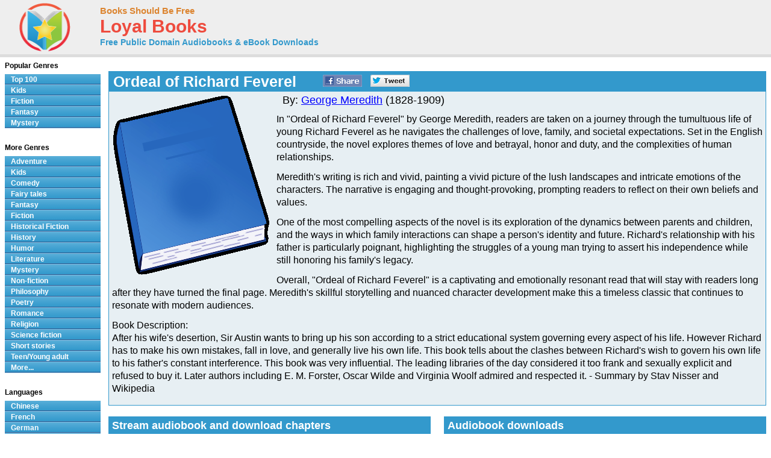

--- FILE ---
content_type: text/html; charset=UTF-8
request_url: http://www.loyalbooks.com/book/the-ordeal-of-richard-feverel-by-george-meredith
body_size: 8658
content:
<!DOCTYPE HTML PUBLIC "-//W3C//DTD HTML 4.01 Transitional//EN" "http://www.w3.org/TR/html4/loose.dtd">
<html xmlns:og="http://opengraphprotocol.org/schema/" xmlns:fb="http://ogp.me/ns/fb#"> 
<head>


<meta http-equiv="Content-Type" content="text/html;charset=utf-8">

<script type="text/javascript" src="https://ajax.googleapis.com/ajax/libs/jquery/1.6.2/jquery.min.js"></script>
<title>Ordeal of Richard Feverel by George Meredith - Free at Loyal Books</title>
<meta name="description" content="After his wife's desertion, Sir Austin wants to bring up his son according to a strict educational system governing every aspect of his life. However Richard has...">
<meta name="keywords" content="Ordeal of Richard Feverel,George Meredith,audio books,free audio books,free audio book downloads,ebooks,mp3,ipod,itunes,books,audio,download,free,adventure,children,comedy,fairy tales,fantasy,fiction,historical fiction,history,humor,literature,mystery,non-fiction,philosophy,poetry,romance,religion,science fiction,short stories,teen,young adult">
<link rel="canonical" href="https://www.loyalbooks.com/book/the-ordeal-of-richard-feverel-by-george-meredith">
<meta property="og:title" content="Ordeal of Richard Feverel">
<meta property="og:type" content="article">
<meta property="fb:app_id" content="130567253662565">
<meta property="og:url" content="https://www.loyalbooks.com/book/the-ordeal-of-richard-feverel-by-george-meredith">
<meta property="og:image" content="https://www.loyalbooks.com/image/ui/default-book-layout4.gif">
<meta property="og:site_name" content="Loyal Books">

<link href="/jplayer/skin/jplayer.blue.monday.css" rel="stylesheet" type="text/css">
<script type="text/javascript" src="/jplayer/jquery.jplayer.min.js"></script>
<script type="text/javascript">
window.jQuery&&function(a){if(a.browser.msie)try{document.execCommand("BackgroundImageCache",!1,!0)}catch(b){}a.fn.rating=function(b){if(this.length==0)return this;if(typeof arguments[0]=="string"){if(this.length>1){var c=arguments;return this.each(function(){a.fn.rating.apply(a(this),c)})}return a.fn.rating[arguments[0]].apply(this,a.makeArray(arguments).slice(1)||[]),this}var b=a.extend({},a.fn.rating.options,b||{});return a.fn.rating.calls++,this.not(".star-rating-applied").addClass("star-rating-applied").each(function(){var c,d=a(this),e=(this.name||"unnamed-rating").replace(/\[|\]/g,"_").replace(/^\_+|\_+$/g,""),f=a(this.form||document.body),g=f.data("rating");if(!g||g.call!=a.fn.rating.calls)g={count:0,call:a.fn.rating.calls};var h=g[e];h&&(c=h.data("rating")),h&&c?c.count++:(c=a.extend({},b||{},(a.metadata?d.metadata():a.meta?d.data():null)||{},{count:0,stars:[],inputs:[]}),c.serial=g.count++,h=a('<span class="star-rating-control"/>'),d.before(h),h.addClass("rating-to-be-drawn"),d.hasClass("required")&&(c.required=!0));var i=a('<div class="star-rating rater-'+c.serial+'"><a title="'+(this.title||this.value)+'">'+this.value+"</a></div>");h.append(i),this.id&&i.attr("id",this.id),this.className&&i.addClass(this.className),i.addClass("star-rating-live").mouseover(function(){a(this).rating("fill"),a(this).rating("focus")}).mouseout(function(){a(this).rating("draw"),a(this).rating("blur")}).click(function(){a(this).rating("select")}),this.checked&&(c.current=i),this.nodeName=="A"&&a(this).hasClass("selected")&&(c.current=i),d.hide(),d.change(function(){a(this).rating("select")}),i.data("rating.input",d.data("rating.star",i)),c.stars[c.stars.length]=i[0],c.inputs[c.inputs.length]=d[0],c.rater=g[e]=h,c.context=f,d.data("rating",c),h.data("rating",c),i.data("rating",c),f.data("rating",g)}),a(".rating-to-be-drawn").rating("draw").removeClass("rating-to-be-drawn"),this},a.extend(a.fn.rating,{calls:0,focus:function(){var b=this.data("rating");if(!b)return this;if(!b.focus)return this;var c=a(this).data("rating.input")||a(this.tagName=="INPUT"?this:null);b.focus&&b.focus.apply(c[0],[c.val(),a("a",c.data("rating.star"))[0]])},blur:function(){var b=this.data("rating");if(!b)return this;if(!b.blur)return this;var c=a(this).data("rating.input")||a(this.tagName=="INPUT"?this:null);b.blur&&b.blur.apply(c[0],[c.val(),a("a",c.data("rating.star"))[0]])},fill:function(){var a=this.data("rating");if(!a)return this;this.rating("drain"),this.prevAll().andSelf().filter(".rater-"+a.serial).addClass("star-rating-hover")},drain:function(){var a=this.data("rating");if(!a)return this;a.rater.children().filter(".rater-"+a.serial).removeClass("star-rating-on").removeClass("star-rating-hover")},draw:function(){var b=this.data("rating");if(!b)return this;this.rating("drain"),b.current?(b.current.data("rating.input").attr("checked","checked"),b.current.prevAll().andSelf().filter(".rater-"+b.serial).addClass("star-rating-on")):a(b.inputs).removeAttr("checked")},select:function(b,c){var d=this.data("rating");if(!d)return this;d.current=null;if(typeof b!="undefined"){if(typeof b=="number")return a(d.stars[b]).rating("select",undefined,c);typeof b=="string"&&a.each(d.stars,function(){a(this).data("rating.input").val()==b&&a(this).rating("select",undefined,c)})}else d.current=this[0].tagName=="INPUT"?this.data("rating.star"):this.is(".rater-"+d.serial)?this:null;this.data("rating",d),this.rating("draw");var e=a(d.current?d.current.data("rating.input"):null);(c||c==undefined)&&d.callback&&d.callback.apply(e[0],[e.val(),a("a",d.current)[0]])}}),a.fn.rating.options={starWidth:16},a(function(){a("input[type=radio].star").rating()})}(jQuery)
</script>
<link rel="stylesheet" type="text/css" href="/desktop3.css">



</head>
<body>

<!-- Global site tag (gtag.js) - Google Analytics -->
<script async src="https://www.googletagmanager.com/gtag/js?id=UA-819143-4"></script>
<script>
  window.dataLayer = window.dataLayer || [];
  function gtag(){dataLayer.push(arguments);}
  gtag('js', new Date());

  gtag('config', 'UA-819143-4');
</script>

<div id="topsection"><div class="innertube">

<table class="header" border="1" style="width:931px;">
<tr>
<td class="header" width="145px">

<div id="header" style="display:block;"><a href="/" style="text-decoration:none"><img src="/image/ui/logo.png" class="header" alt="LoyalBooks.com logo"></a></div>

</td><td class="header" style="width:425px;">


<a href="/" class="header-name"><font class="header-name">Books Should Be Free</font></a><br>
<a href="/" class="header-name"><font class="header-loyal">Loyal Books</font></a><br>
<a href="/" class="header-sub-name"><font class="header-sub-name">Free Public Domain Audiobooks & eBook Downloads</font></a><br>





</td>

<td class="header" style="width:361px;">



</td>
</tr>
</table>

</div></div>
<div id="contentwrapper"><div id="contentcolumn"><div class="innertube">
<div itemscope itemtype="http://schema.org/Book">
<br><table class="book" summary="Audio book details">
<tr><th class="book"><div style="float:left; padding-right:35px;"><h1 style="font-size:25px; padding:2px;"><span itemprop="name">Ordeal of Richard Feverel</span></h1></div>


<a href="https://www.facebook.com/sharer/sharer.php?u=https%3A%2F%2Fwww.loyalbooks.com%2Fbook%2Fthe-ordeal-of-richard-feverel-by-george-meredith" target="_blank">
<div class="s-desktop s-share" id="share-facebook"></div></a>

<a href="https://twitter.com/intent/tweet?url=https%3A%2F%2Fwww.loyalbooks.com%2Fbook%2Fthe-ordeal-of-richard-feverel-by-george-meredith" target="_blank" >
<div class="s-desktop s-share" id="share-twitter"></div></a>


</th></tr>
<tr><td class="book">
<img class="cover" src="/image/ui/default-book-large.gif" alt="Book cover">
<div style="display:block;float:left;margin: 5px 5px 5px 5px;">


</div>
<font class="book-author">By: <a href="/author?author=George+Meredith" itemprop="author">George Meredith</a> (1828-1909)</font><p>
<span itemprop="description"><font class="book-description">In "Ordeal of Richard Feverel" by George Meredith, readers are taken on a journey through the tumultuous life of young Richard Feverel as he navigates the challenges of love, family, and societal expectations. Set in the English countryside, the novel explores themes of love and betrayal, honor and duty, and the complexities of human relationships.<p>
Meredith's writing is rich and vivid, painting a vivid picture of the lush landscapes and intricate emotions of the characters. The narrative is engaging and thought-provoking, prompting readers to reflect on their own beliefs and values.<p>
One of the most compelling aspects of the novel is its exploration of the dynamics between parents and children, and the ways in which family interactions can shape a person's identity and future. Richard's relationship with his father is particularly poignant, highlighting the struggles of a young man trying to assert his independence while still honoring his family's legacy.<p>
Overall, "Ordeal of Richard Feverel" is a captivating and emotionally resonant read that will stay with readers long after they have turned the final page. Meredith's skillful storytelling and nuanced character development make this a timeless classic that continues to resonate with modern audiences.<p>Book Description:<br>After his wife's desertion, Sir Austin wants to bring up his son according to a strict educational system governing every aspect of his life. However Richard has to make his own mistakes, fall in love, and generally live his own life. This book tells about the clashes between Richard's wish to govern his own life to his father's constant interference. This book was very influential. The leading libraries of the day considered it too frank and sexually explicit and refused to buy it. Later authors including E. M. Forster, Oscar Wilde and Virginia Woolf admired and respected it.  - Summary by Stav Nisser and Wikipedia </font></span>
</td></tr></table>
<br>
<div style="display:inline-block; width:100%; margin-bottom:20px;"><div style="display:block; float:left; width:49%;"><table class="book" summary="Stream audiobook and download chapters">
<tr><th class="book"><h1>Stream audiobook and download chapters</h1></th></tr>
<tr><td class="book">
<script type="text/javascript">
//<![CDATA[
$(document).ready(function(){

	var Playlist = function(instance, playlist, options) {
		var self = this;

		this.instance = instance; 		this.playlist = playlist; 		this.options = options; 
		this.current = 0;

		this.cssId = {
			jPlayer: "jquery_jplayer_",
			interface: "jp_interface_",
			playlist: "jp_playlist_"
		};
		this.cssSelector = {};

		$.each(this.cssId, function(entity, id) {
			self.cssSelector[entity] = "#" + id + self.instance;
		});

		if(!this.options.cssSelectorAncestor) {
			this.options.cssSelectorAncestor = this.cssSelector.interface;
		}

		$(this.cssSelector.jPlayer).jPlayer(this.options);

		$(this.cssSelector.interface + " .jp-previous").click(function() {
			self.playlistPrev();
			$(this).blur();
			return false;
		});

		$(this.cssSelector.interface + " .jp-next").click(function() {
			self.playlistNext();
			$(this).blur();
			return false;
		});
	};

	Playlist.prototype = {
		displayPlaylist: function() {
			var self = this;
			$(this.cssSelector.playlist + " ul").empty();
			for (i=0; i < this.playlist.length; i++) {
				var listItem = (i === this.playlist.length-1) ? "<li class='jp-playlist-last'>" : "<li>";
				listItem += "<a href='#' id='" + this.cssId.playlist + this.instance + "_item_" + i +"' tabindex='1'>"+ this.playlist[i].name +"</a>";

								if(this.playlist[i].free) {
					var first = true;
					listItem += "<div class='jp-free-media' style='font-size:xx-small;'>(";
					$.each(this.playlist[i], function(property,value) {
						if($.jPlayer.prototype.format[property]) { 							if(first) {
								first = false;
							} else {
								listItem += " | ";
							}
							listItem += "<a id='" + self.cssId.playlist + self.instance + "_item_" + i + "_" + property + "' href='" + value + "' tabindex='1'>download</a>";
						}
					});
					listItem += ")</span>";
				}

				listItem += "</li>";

								$(this.cssSelector.playlist + " ul").append(listItem);
				$(this.cssSelector.playlist + "_item_" + i).data("index", i).click(function() {
					var index = $(this).data("index");
					if(self.current !== index) {
						self.playlistChange(index);
					} else {
						$(self.cssSelector.jPlayer).jPlayer("play");
					}
					$(this).blur();
					return false;
				});

								if(this.playlist[i].free) {
					$.each(this.playlist[i], function(property,value) {
						if($.jPlayer.prototype.format[property]) { // Check property is a media format.
							$(self.cssSelector.playlist + "_item_" + i + "_" + property).data("index", i).click(function() {
								var index = $(this).data("index");
								$(self.cssSelector.playlist + "_item_" + index).click();
								$(this).blur();
								return false;
							});
						}
					});
				} 
			}
		},
		playlistInit: function(autoplay) {
			if(autoplay) {
				this.playlistChange(this.current);
			} else {
				this.playlistConfig(this.current);
			}
		},
		playlistConfig: function(index) {
			$(this.cssSelector.playlist + "_item_" + this.current).removeClass("jp-playlist-current").parent().removeClass("jp-playlist-current");
			$(this.cssSelector.playlist + "_item_" + index).addClass("jp-playlist-current").parent().addClass("jp-playlist-current");
			this.current = index;
			$(this.cssSelector.jPlayer).jPlayer("setMedia", this.playlist[this.current]);
		},
		playlistChange: function(index) {
			this.playlistConfig(index);
			$(this.cssSelector.jPlayer).jPlayer("play");
		},
		playlistNext: function() {
			var index = (this.current + 1 < this.playlist.length) ? this.current + 1 : 0;
			this.playlistChange(index);
		},
		playlistPrev: function() {
			var index = (this.current - 1 >= 0) ? this.current - 1 : this.playlist.length - 1;
			this.playlistChange(index);
		}
	};


	var audioPlaylist = new Playlist("1", [
{name:"01. The Inmates of Raynham Abbey", free:true, mp3:"https://www.archive.org/download/theordealofrichardfeverel_1912_librivox/ordealofrichardfeverel_01_meredith_128kb.mp3"},
{name:"02. Showing How the Fates Selected the Fourteenth Birthday to Try the Strength of the System", free:true, mp3:"https://www.archive.org/download/theordealofrichardfeverel_1912_librivox/ordealofrichardfeverel_02_meredith_128kb.mp3"},
{name:"03. The Magian Conflict", free:true, mp3:"https://www.archive.org/download/theordealofrichardfeverel_1912_librivox/ordealofrichardfeverel_03_meredith_128kb.mp3"},
{name:"04. Arson", free:true, mp3:"https://www.archive.org/download/theordealofrichardfeverel_1912_librivox/ordealofrichardfeverel_04_meredith_128kb.mp3"},
{name:"05. Adrian Plies His Hook", free:true, mp3:"https://www.archive.org/download/theordealofrichardfeverel_1912_librivox/ordealofrichardfeverel_05_meredith_128kb.mp3"},
{name:"06. Juvenile Stratagems", free:true, mp3:"https://www.archive.org/download/theordealofrichardfeverel_1912_librivox/ordealofrichardfeverel_06_meredith_128kb.mp3"},
{name:"07. Daphne’s Bower", free:true, mp3:"https://www.archive.org/download/theordealofrichardfeverel_1912_librivox/ordealofrichardfeverel_07_meredith_128kb.mp3"},
{name:"08. The Bitter Cup", free:true, mp3:"https://www.archive.org/download/theordealofrichardfeverel_1912_librivox/ordealofrichardfeverel_08_meredith_128kb.mp3"},
{name:"09. A Fine Distinction", free:true, mp3:"https://www.archive.org/download/theordealofrichardfeverel_1912_librivox/ordealofrichardfeverel_09_meredith_128kb.mp3"},
{name:"10. Richard Passes Through His Preliminary Ordeal, and is the Occasion of an Aphorism", free:true, mp3:"https://www.archive.org/download/theordealofrichardfeverel_1912_librivox/ordealofrichardfeverel_10_meredith_128kb.mp3"},
{name:"11. In which the Last Act of the Bakewell Comedy is Closed in a Letter", free:true, mp3:"https://www.archive.org/download/theordealofrichardfeverel_1912_librivox/ordealofrichardfeverel_11_meredith_128kb.mp3"},
{name:"12. The Blossoming Season", free:true, mp3:"https://www.archive.org/download/theordealofrichardfeverel_1912_librivox/ordealofrichardfeverel_12_meredith_128kb.mp3"},
{name:"13. The Magnetic Age", free:true, mp3:"https://www.archive.org/download/theordealofrichardfeverel_1912_librivox/ordealofrichardfeverel_13_meredith_128kb.mp3"},
{name:"14. An Attraction", free:true, mp3:"https://www.archive.org/download/theordealofrichardfeverel_1912_librivox/ordealofrichardfeverel_14_meredith_128kb.mp3"},
{name:"15. Ferdinand and Miranda", free:true, mp3:"https://www.archive.org/download/theordealofrichardfeverel_1912_librivox/ordealofrichardfeverel_15_meredith_128kb.mp3"},
{name:"16. Unmasking of Master Ripton Thompson", free:true, mp3:"https://www.archive.org/download/theordealofrichardfeverel_1912_librivox/ordealofrichardfeverel_16_meredith_128kb.mp3"},
{name:"17. Good Wine and Good Blood", free:true, mp3:"https://www.archive.org/download/theordealofrichardfeverel_1912_librivox/ordealofrichardfeverel_17_meredith_128kb.mp3"},
{name:"18. The System Encounters the Wild Oats Special Plea", free:true, mp3:"https://www.archive.org/download/theordealofrichardfeverel_1912_librivox/ordealofrichardfeverel_18_meredith_128kb.mp3"},
{name:"19. A Diversion Played on a Penny-Whistle", free:true, mp3:"https://www.archive.org/download/theordealofrichardfeverel_1912_librivox/ordealofrichardfeverel_19_meredith_128kb.mp3"},
{name:"20. Celebrates the Time-Honoured Treatment of a Dragon by the Hero", free:true, mp3:"https://www.archive.org/download/theordealofrichardfeverel_1912_librivox/ordealofrichardfeverel_20_meredith_128kb.mp3"},
{name:"21. Richard is Summoned to Town to Hear a Sermon", free:true, mp3:"https://www.archive.org/download/theordealofrichardfeverel_1912_librivox/ordealofrichardfeverel_21_meredith_128kb.mp3"},
{name:"22. Indicates the Approaches of Fever", free:true, mp3:"https://www.archive.org/download/theordealofrichardfeverel_1912_librivox/ordealofrichardfeverel_22_meredith_128kb.mp3"},
{name:"23. Crisis in the Apple-Disease", free:true, mp3:"https://www.archive.org/download/theordealofrichardfeverel_1912_librivox/ordealofrichardfeverel_23_meredith_128kb.mp3"},
{name:"24. Of the Spring Primrose and the Autumnal", free:true, mp3:"https://www.archive.org/download/theordealofrichardfeverel_1912_librivox/ordealofrichardfeverel_24_meredith_128kb.mp3"},
{name:"25. In which the Hero Takes a Step", free:true, mp3:"https://www.archive.org/download/theordealofrichardfeverel_1912_librivox/ordealofrichardfeverel_25_meredith_128kb.mp3"},
{name:"26. Records the Rapid Development of the Hero", free:true, mp3:"https://www.archive.org/download/theordealofrichardfeverel_1912_librivox/ordealofrichardfeverel_26_meredith_128kb.mp3"},
{name:"27. Contains an Intercession for the Heroine", free:true, mp3:"https://www.archive.org/download/theordealofrichardfeverel_1912_librivox/ordealofrichardfeverel_27_meredith_128kb.mp3"},
{name:"28. Relates How Preparations for Action Were Conducted Under the April of Lovers", free:true, mp3:"https://www.archive.org/download/theordealofrichardfeverel_1912_librivox/ordealofrichardfeverel_28_meredith_128kb.mp3"},
{name:"29. In which the Last Act of a Comedy Takes the Place of the First", free:true, mp3:"https://www.archive.org/download/theordealofrichardfeverel_1912_librivox/ordealofrichardfeverel_29_meredith_128kb.mp3"},
{name:"30. Celebrates the Breakfast", free:true, mp3:"https://www.archive.org/download/theordealofrichardfeverel_1912_librivox/ordealofrichardfeverel_30_meredith_128kb.mp3"},
{name:"31. The Philosopher Appears in Person", free:true, mp3:"https://www.archive.org/download/theordealofrichardfeverel_1912_librivox/ordealofrichardfeverel_31_meredith_128kb.mp3"},
{name:"32. Procession of the Cake", free:true, mp3:"https://www.archive.org/download/theordealofrichardfeverel_1912_librivox/ordealofrichardfeverel_32_meredith_128kb.mp3"},
{name:"33: Norsing The Devil", free:true, mp3:"https://www.archive.org/download/theordealofrichardfeverel_1912_librivox/ordealofrichardfeverel_33_meredith_128kb.mp3"},
{name:"34. Conquest of an Epicure", free:true, mp3:"https://www.archive.org/download/theordealofrichardfeverel_1912_librivox/ordealofrichardfeverel_34_meredith_128kb.mp3"},
{name:"35. Clare’s Marriage", free:true, mp3:"https://www.archive.org/download/theordealofrichardfeverel_1912_librivox/ordealofrichardfeverel_35_meredith_128kb.mp3"},
{name:"36. A Dinner-Party at Richmond", free:true, mp3:"https://www.archive.org/download/theordealofrichardfeverel_1912_librivox/ordealofrichardfeverel_36_meredith_128kb.mp3"},
{name:"37. Mrs. Berry on Matrimony", free:true, mp3:"https://www.archive.org/download/theordealofrichardfeverel_1912_librivox/ordealofrichardfeverel_37_meredith_128kb.mp3"},
{name:"38. An Enchantress", free:true, mp3:"https://www.archive.org/download/theordealofrichardfeverel_1912_librivox/ordealofrichardfeverel_38_meredith_128kb.mp3"},
{name:"39. The Little Bird and the Falcon; a Berry to the Rescue!", free:true, mp3:"https://www.archive.org/download/theordealofrichardfeverel_1912_librivox/ordealofrichardfeverel_39_meredith_128kb.mp3"},
{name:"40. Clare’s Diary", free:true, mp3:"https://www.archive.org/download/theordealofrichardfeverel_1912_librivox/ordealofrichardfeverel_40_meredith_128kb.mp3"},
{name:"41. Austin Returns", free:true, mp3:"https://www.archive.org/download/theordealofrichardfeverel_1912_librivox/ordealofrichardfeverel_41_meredith_128kb.mp3"},
{name:"42. Nature Speaks", free:true, mp3:"https://www.archive.org/download/theordealofrichardfeverel_1912_librivox/ordealofrichardfeverel_42_meredith_128kb.mp3"},
{name:"43. Again the Magian Conflict", free:true, mp3:"https://www.archive.org/download/theordealofrichardfeverel_1912_librivox/ordealofrichardfeverel_43_meredith_128kb.mp3"},
{name:"44. The Last Scene", free:true, mp3:"https://www.archive.org/download/theordealofrichardfeverel_1912_librivox/ordealofrichardfeverel_44_meredith_128kb.mp3"},
{name:"45. Lady Blandish to Austin Wentworth", free:true, mp3:"https://www.archive.org/download/theordealofrichardfeverel_1912_librivox/ordealofrichardfeverel_45_meredith_128kb.mp3"}	
		
	], {
		ready: function() {
			audioPlaylist.displayPlaylist();
			audioPlaylist.playlistInit(false); 		},
		ended: function() {
			audioPlaylist.playlistNext();
		},
		play: function() {
			$(this).jPlayer("pauseOthers");
		},
		swfPath: "/jplayer",
		supplied: "mp3"
	});
});
//]]>
</script>

<div id="jquery_jplayer_1" class="jp-jplayer"></div>

<div class="jp-audio">
	<div class="jp-type-playlist">
		<div id="jp_interface_1" class="jp-interface">
			<ul class="jp-controls">
				<li><a href="#" class="jp-play" tabindex="1">play</a></li>
				<li><a href="#" class="jp-pause" tabindex="1">pause</a></li>
				<li><a href="#" class="jp-stop" tabindex="1">stop</a></li>
				<li><a href="#" class="jp-mute" tabindex="1">mute</a></li>
				<li><a href="#" class="jp-unmute" tabindex="1">unmute</a></li>
				<li><a href="#" class="jp-previous" tabindex="1">previous</a></li>
				<li><a href="#" class="jp-next" tabindex="1">next</a></li>
			</ul>
			<div class="jp-progress">
				<div class="jp-seek-bar">
					<div class="jp-play-bar"></div>
				</div>
			</div>
			<div class="jp-volume-bar">
				<div class="jp-volume-bar-value"></div>
			</div>
			<div class="jp-current-time"></div>
			<div class="jp-duration"></div>
		</div>
		<div id="jp_playlist_1" class="jp-playlist" style="height:200px; overflow-y:scroll;">
			
			<ul><li></li></ul>			
		</div>
	</div>
</div>
</td></tr></table>
</div>
<div style="display:block; float:right; width:49%;"><table class="book" summary="Audiobook downloads">
<tr><th class="book"><h1>Audiobook downloads</h1></th></tr>
<tr><td class="book2" valign="top"><a href="https://www.archive.org/download//theordealofrichardfeverel_1912_librivox/theordealofrichardfeverel_1912_librivox_64kb_mp3.zip" class="download">
<div class="s-book" id="zip"></div><font class="download-big">MP3 Download</font><br>
<font class="download-small">Download mp3 files for each chapter of this book in one zip file
</font></a>
</td></tr>
<tr><td class="book2" valign="top"><a href="itpc://www.loyalbooks.com/book/the-ordeal-of-richard-feverel-by-george-meredith/feed" class="download">
<div class="s-book" id="itunes"></div><font class="download-big" style="clear:none; float:left;">iTunes Podcast</font>
<div class="s-book" id="help" onclick="document.location.href = '/articles/podcasts/'; return false"></div><br>
<font class="download-small">Complete download in iTunes under podcasts (18:42:15 long)
</font></a></td></tr>

<tr><td class="book2" valign="top"><a href="http://www.loyalbooks.com/book/the-ordeal-of-richard-feverel-by-george-meredith/feed" class="download">
<div class="s-book" id="rss"></div><font class="download-big">RSS Feed</font><br>
<font class="download-small">Listen from your RSS reader (18:42:15 long)
</font></a></td></tr>

</table>
</div>
</div>

<br><div style="display:block; width:100%">
	<div style="display:block; float:left; width:49%;">
		<table class="book" summary="">
		<tr><td class="book" style="padding-left:40px;">
		

		</td></tr></table>
		<br>
	</div>

	<div style="display:block; float:right; width:49%">
	<table class="link" summary="Genres for this book">
<tr><th class="link">Genres for this book</th></tr>
<tr><td class="link">
<a href="/genre/Literature">
Literature</a>
</td></tr>
<tr><td class="link">
<a href="/genre/Fiction">
Fiction</a>
</td></tr>
</table>

<br>
		<table class="link" summary="Links related to this audio book">
<tr><th class="link">Links related to this book</th></tr>
<tr><td class="link">
<a href="https://archive.org/details/theordealofrichardfeverel_1912_librivox" target="_blank">
E-Text</a>
</td></tr>
<tr><td class="link">
<a href="https://en.wikipedia.org/w/index.php?go=Go&search=George+Meredith" target="_blank">
Wikipedia - George Meredith</a>
</td></tr>
</table>

<br>
	</div>
</div>
<br>


<table class="book" summary="eBook Downloads for Kindle, Nook, Sony Reader, iPad and more">
<tr><th class="book" colspan="2">eBook Downloads</th></tr><tr>
<td class="book2" width="50%">
<a href="http://www.gutenberg.org/cache/epub/4412/pg4412.epub" class="download" rel="noreferrer">
<div class="s-book" id="epub"></div><font class="download-big">ePUB eBook</font><br>
<font class="download-small">&bull; iBooks for iPhone and iPad</font><br>
<font class="download-small">&bull; Nook</font><br>
<font class="download-small">&bull; Sony Reader</font></a></td>
<td class="book2" width="50%">
<a href="http://www.gutenberg.org/cache/epub/4412/pg4412.mobi" class="download" rel="noreferrer">
<div class="s-book" id="kindle"></div><font class="download-big">Kindle eBook</font><br>
<font class="download-small">&bull; Mobi file format for Kindle</font>
</a></td>
</tr><tr>
<td class="book2" width="50%">
<a href="http://www.gutenberg.org/dirs/4/4/1/4412/4412-h/4412-h.htm" target="_blank" class="download">
<div class="s-book" id="read"></div><font class="download-big">Read eBook</font><br>
<font class="download-small">&bull; Load eBook in browser</font><br>
</a></td>
<td class="book2" width="50%">
<a href="/download/text/https://www.gutenberg.org/ebooks/4412" target="_blank" class="download">
<div class="s-book" id="text"></div><font class="download-big">Text File eBook</font><br>
<font class="download-small">&bull; Computers</font><br>
<font class="download-small">&bull; Windows</font><br>
<font class="download-small">&bull; Mac</font></a></td>
</tr></table>

<br><p><a name="review"></a><table class="review" summary="Book Reviews">
<tr><th class="review">Review this book
</th></tr>
<tr><td class="review">
<form action="" method="POST">
<div class="rating-contain">
<input name="rating-stars" type="radio" class="star" value="1">
<input name="rating-stars" type="radio" class="star" value="2">
<input name="rating-stars" type="radio" class="star" value="3">
<input name="rating-stars" type="radio" class="star" value="4">
<input name="rating-stars" type="radio" class="star" value="5">
</div>
<label>&nbsp;&nbsp;Name: </label><input type="text" name="rating-name" size="15" >
<label>&nbsp;&nbsp;Subject: </label><input type="text" name="rating-subject" size="20">
<br><textarea rows="1" name="rating-review" placeholder="Review"></textarea>
<input type="submit" value="Submit">
</form>
</td></tr>
</table>

<br>
</div>



<br>
<iframe src="/book/carousel?book=the-ordeal-of-richard-feverel-by-george-meredith" width="100%" height="338px" style="border-width:0" frameborder="0" scrolling="no"></iframe>
</div></div></div>

<style>#leftcolumn{width:175px !important;}#contentcolumn{margin:0 0 0 172px !important;}</style>
<div id="leftcolumn">
<div class="innertube">


<strong>Popular Genres</strong>
<div id="glossymenu">
<ul class="glossymenu">
<li><a href="/Top_100">Top 100</a></li>
<li><a href="/genre/Children">Kids</a></li>
<li><a href="/genre/Fiction">Fiction</a></li>
<li><a href="/genre/Fantasy">Fantasy</a></li>
<li><a href="/genre/Mystery">Mystery</a></li>
</ul>
</div><br>

<strong>More Genres</strong>
<div id="glossymenu">
<ul class="glossymenu">

<li><a href="/genre/Adventure">Adventure</a></li><li><a href="/genre/Children">Kids</a></li><li><a href="/genre/Comedy">Comedy</a></li><li><a href="/genre/Fairy_tales">Fairy tales</a></li><li><a href="/genre/Fantasy">Fantasy</a></li><li><a href="/genre/Fiction">Fiction</a></li><li><a href="/genre/Historical_Fiction">Historical Fiction</a></li><li><a href="/genre/History">History</a></li><li><a href="/genre/Humor">Humor</a></li><li><a href="/genre/Literature">Literature</a></li><li><a href="/genre/Mystery">Mystery</a></li><li><a href="/genre/Non-fiction">Non-fiction</a></li><li><a href="/genre/Philosophy">Philosophy</a></li><li><a href="/genre/Poetry">Poetry</a></li><li><a href="/genre/Romance">Romance</a></li><li><a href="/genre/Religion">Religion</a></li><li><a href="/genre/Science_fiction">Science fiction</a></li><li><a href="/genre/Short_stories">Short stories</a></li><li><a href="/genre/Teen_Young_adult">Teen/Young adult</a></li><li><a href="/genre-menu">More...</a></li></ul>
</div><br>

<strong>Languages</strong>
<div id="glossymenu">
<ul class="glossymenu">
<li><a href="/language/Chinese">Chinese</a></li><li><a href="/language/French">French</a></li>
<li><a href="/language/German">German</a></li>
<li><a href="/language/Italian">Italian</a></li>
<li><a href="/language/Japanese">Japanese</a></li>
<li><a href="/language/Spanish">Spanish</a></li>
<li><a href="/language-menu">More...</a></li>
</ul>
</div><br>

<strong>Paid Books</strong>
<div id="glossymenu">
<ul class="glossymenu">
<li><a href="/paid">Best Sellers</a></li>
<li><a href="/paid?tag=kids" rel="nofollow">Kid's Books</a></li>
<li><a href="/paid?tag=opera" rel="nofollow">Oprah's Book Club</a></li>
<li><a href="/paid?tag=business" rel="nofollow">Business</a></li>
</ul>
</div>

</div>







<div class="innertube">
</div></div>


<div id="footer">


<footer class="footer">

<div class="f-box">
	<ul class="f-ul">
			<li class="f-social f-social-m1">
								<a href="https://www.facebook.com/MyLoyalBooks" target="_blank">
					<div class="s-desktop" id="facebook"></div>
				</a>
			</li>
			<li class="f-social f-social-m1">
				<a href="https://twitter.com/LoyalBooks" target="_blank">
					<div class="s-desktop" id="twitter"></div>
				</a>
			</li>
						<li class="f-social f-social-m2">
				<a href="mailto:?subject=3000%20Free%20Audio%20Books%20%26%20eBooks&body=Check%20out%20the%20free%20books%20at%20this%20site%3A%0A%0Ahttps%3A%2F%2Fwww.loyalbooks.com%2Fbook%2Fthe-ordeal-of-richard-feverel-by-george-meredith" target="_blank">
					<div class="s-desktop" id="email"></div>
				</a>
			</li>
			<li class="f-social-clear">&copy;2026 Loyal Books | <a href="/about">About</a> | <a href="/privacy">Privacy</a></li>
	</ul>
</div>




<div class="f-box">
	<ul class="f-ul">
		<li class="f-title-small"><a href="/articles/">Articles</a></li>
		<li class="f-title-small"><a href="/app">Android & iPhone App</a></li>
				<li>
			<div class="f-mobile">
						<form action="" method="post" style="height: 25px;"> 
			<input type="hidden" name="isMobile" value="1">
			<input type="submit" class="mobileview" style="cursor: pointer;" value="Mobile View">
			</form>
		</div>
		</li>
	</ul>
</div>


</footer>

</div>
</body>
</html>

--- FILE ---
content_type: text/html; charset=UTF-8
request_url: http://www.loyalbooks.com/book/carousel?book=the-ordeal-of-richard-feverel-by-george-meredith
body_size: 864
content:
<!DOCTYPE HTML PUBLIC "-//W3C//DTD HTML 4.01 Transitional//EN" "http://www.w3.org/TR/html4/loose.dtd">
<html xmlns:og="http://opengraphprotocol.org/schema/" xmlns:fb="http://ogp.me/ns/fb#"> 
<head>


<meta http-equiv="Content-Type" content="text/html;charset=utf-8">



<meta name="robots" content="noindex, nofollow">
<link rel="stylesheet" type="text/css" href="/desktop3.css">
</head>
<body>


<table class="link" summary="Audio books">
<tr><th class="link" colspan="4"><h1>Similar free audio books &#8212; Fiction</h1></th></tr>
<tr>
<td class="link" width="25%" valign="top" align="center">
<div style="height:295px"><a href="/book/the-man-who-was-thursday-a-nightmare-by-gk-chesterton" target="_top" rel="nofollow">
<img class="layout" src="/image/layout2/Man-Who-Was-Thursday-Nightmar.jpg" alt="The Man Who was Thursday by G. K. Chesterton"></a><br>
<a href="/book/the-man-who-was-thursday-a-nightmare-by-gk-chesterton" target="_top" rel="nofollow">
<b>The Man Who was Thursday</b></a><br>G. K. Chesterton
<br><a href="/book/the-man-who-was-thursday-a-nightmare-by-gk-chesterton" target="_top" rel="nofollow">
<div class="s-desktop" id="star5"></div>
</a>
</div></td>
<td class="link" width="25%" valign="top" align="center">
<div style="height:295px"><a href="/book/northanger-abbey-by-jane-austen" target="_top" rel="nofollow">
<img class="layout" src="/image/layout2/Northanger-Abbey.jpg" alt="Northanger Abbey by Jane Austen"></a><br>
<a href="/book/northanger-abbey-by-jane-austen" target="_top" rel="nofollow">
<b>Northanger Abbey</b></a><br>Jane Austen
<br><a href="/book/northanger-abbey-by-jane-austen" target="_top" rel="nofollow">
<div class="s-desktop" id="star3"></div>
</a>
</div></td>
<td class="link" width="25%" valign="top" align="center">
<div style="height:295px"><a href="/book/crime-and-punishment-by-fyodor-dostoyevsky" target="_top" rel="nofollow">
<img class="layout" src="/image/layout2/Crime-and-Punishment.jpg" alt="Crime and Punishment by Fyodor Dostoyevsky"></a><br>
<a href="/book/crime-and-punishment-by-fyodor-dostoyevsky" target="_top" rel="nofollow">
<b>Crime and Punishment</b></a><br>Fyodor Dostoyevsky
<br><a href="/book/crime-and-punishment-by-fyodor-dostoyevsky" target="_top" rel="nofollow">
<div class="s-desktop" id="star2"></div>
</a>
</div></td>
<td class="link" width="25%" valign="top" align="center">
<div style="height:295px"><a href="/book/black-beauty-by-anna-sewell" target="_top" rel="nofollow">
<img class="layout" src="/image/layout2/Black-Beauty-Anna-Sewell.jpg" alt="Black Beauty by Anna Sewell"></a><br>
<a href="/book/black-beauty-by-anna-sewell" target="_top" rel="nofollow">
<b>Black Beauty</b></a><br>Anna Sewell
<br><a href="/book/black-beauty-by-anna-sewell" target="_top" rel="nofollow">
<div class="s-desktop" id="star5"></div>
</a>
</div></td>
</tr>
</table>


</body>
</html>